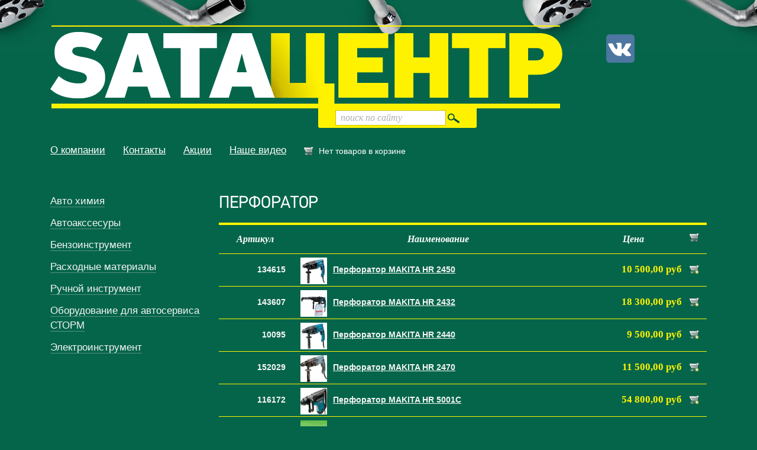

--- FILE ---
content_type: text/html; charset=utf-8
request_url: http://www.sata-instrument.ru/production/cat/184
body_size: 32149
content:
<!DOCTYPE HTML PUBLIC "-//W3C//DTD HTML 4.01//EN" "http://www.w3.org/TR/html4/strict.dtd">
<html>
<head>
    <meta http-equiv="Content-Type" content="text/html; charset=utf-8">
    <meta name="viewport" content="width=device-width, initial-scale=1.0">
    <title>Продукция -  SataЦентр</title>
    <link href="/_css/bootstrap.min.css?v4" rel="stylesheet" type="text/css">
    <link href="/_css/main.css?v6" rel="stylesheet" type="text/css">
    <link href="/_css/jquery.fancybox.min.css?v6" rel="stylesheet" type="text/css">
    <link href="/_img/favicon.png" rel="shortcut icon">
</head>

<body><div id="main" class="container">
    <div id="head" class="row">
        <h1 class="logo">
                            <a href="/"><img src="/_img/logo.png" alt="Sata instrument"></a>
                    </h1>

        <div id="vk">
            <a href="https://vk.com/satacentr" title="Мы Вкотакте">
                <img src="/_img/vk.png" alt="Мы Вкотакте">
            </a>
        </div>

        <div class="search">
            <form action="/search" method="post">
                <div><input type="text" class="rtext" onfocus="if (value == 'поиск по сайту') {value =''}"
                            onblur="if (value == '') {value = 'поиск по сайту'}" value="поиск по сайту" name="r"> <input
                            type="image" value="Искать" src="/_img/searchbutton.png" class="button"></div>
            </form>
        </div>

        <ul class="menu row-12">
            <li><a href="/about">О компании</a></li><li><a href="/contacts">Контакты</a></li><li><a href="/action">Акции</a></li><li><a href="/video">Наше видео</a></li>            <li class="cart" id="cart_menu">
                <span>Нет товаров в корзине</span>            </li>
            <!--<li class="cart"><span>Корзина пуста</span></li>-->
        </ul>
    </div><!-- #head -->

    <div id="content" class="row"><div class="lmenu col-md-3">
    <h2 class="burger"><strong>Каталог</strong> инструментов</h2>
    <ul class="menu"><li><a href="/production/cat/1">Авто химия</a><ul><li><a href="/production/cat/3">Авто химия</a></li><li><a href="/production/cat/291">Присадки для автомобиля СУПРОТЕК</a></li></ul></li><li><a href="/production/cat/4">Автоакссесуры</a><ul><li><a href="/production/cat/5">Автомобильные рамки</a></li><li><a href="/production/cat/7">Огнетушитель и др.</a></li><li><a href="/production/cat/10">Автоаксессуары</a></li><li><a href="/production/cat/220">Автомобильные компрессоры</a></li><li><a href="/production/cat/244">Дефлекторы капота (мухобойки)</a></li><li><a href="/production/cat/252">Автоодеяло</a></li></ul></li><li><a href="/production/cat/11">Бензоинструмент</a><ul><li><a href="/production/cat/21">МОТОПОМПА</a></li></ul></li><li><a href="/production/cat/33">Расходные материалы</a><ul><li><a href="/production/cat/34">Адаптер</a></li><li><a href="/production/cat/35">Биты</a></li><li><a href="/production/cat/36">Буры</a></li><li><a href="/production/cat/37">Диски</a></li><li><a href="/production/cat/39">Зубило пика</a></li><li><a href="/production/cat/40">Зубило плоское</a></li><li><a href="/production/cat/41">Зубило штроба</a></li><li><a href="/production/cat/42">Изолента и т.д</a></li><li><a href="/production/cat/45">Круги образивные</a></li><li><a href="/production/cat/46">Круги шлифовальные</a></li><li><a href="/production/cat/47">Лента шлиф.</a></li><li><a href="/production/cat/48">Леска для триммера</a></li><li><a href="/production/cat/50">Метчики и плашки</a></li><li><a href="/production/cat/51">Наконечник полуавтомат</a></li><li><a href="/production/cat/53">Патрон сверлильный</a></li><li><a href="/production/cat/54">Перчатки</a></li><li><a href="/production/cat/55">Пилки для лобзика</a></li><li><a href="/production/cat/56">Полотно для ножовки</a></li><li><a href="/production/cat/57">Проволока сварочная</a></li><li><a href="/production/cat/59">Сверло</a></li><li><a href="/production/cat/61">Cкобы для степлера</a></li><li><a href="/production/cat/65">Щетка графит</a></li><li><a href="/production/cat/66">Щетка металл.</a></li><li><a href="/production/cat/67">Щетка чашечн.</a></li><li><a href="/production/cat/68">Электроды</a></li><li><a href="/production/cat/221">Хомуты металл.</a></li></ul></li><li><a href="/production/cat/69">Ручной инструмент</a><ul><li><a href="/production/cat/257">Ручной инструмент Дело Техники</a><ul><li><a href="/production/cat/258">Биты ДТ</a></li><li><a href="/production/cat/259">Головки ДТ</a></li><li><a href="/production/cat/260">Ключи ДТ</a></li><li><a href="/production/cat/261">Наборы ДТ</a></li><li><a href="/production/cat/262">Слесарный инструмент ДТ</a></li><li><a href="/production/cat/263">Съемники ДТ</a></li></ul></li><li><a href="/production/cat/264">Ручной инструмент Forsage</a><ul><li><a href="/production/cat/265">Ключи Forsage</a></li><li><a href="/production/cat/266">Наборы Forsage</a></li><li><a href="/production/cat/267">Пневмоинструмент Forsage</a></li><li><a href="/production/cat/268">Съемники Forsage</a></li><li><a href="/production/cat/272">Биты Forsage</a></li><li><a href="/production/cat/273">Переходники Forsage для головок</a></li><li><a href="/production/cat/277">Головки Forsage</a></li><li><a href="/production/cat/292">Спец. инструмент Forsage</a></li></ul></li><li><a href="/production/cat/274">Ручной инструмент Rock FORCE</a><ul><li><a href="/production/cat/275">Наборы Rock FORCE</a></li><li><a href="/production/cat/276">Ключи Rock FORCE</a></li></ul></li><li><a href="/production/cat/280">Ручной инструмент Partner</a><ul><li><a href="/production/cat/281">Съемники Partner</a></li><li><a href="/production/cat/282">Ключи Partner</a></li><li><a href="/production/cat/283">Спец. инструмент Partner</a></li><li><a href="/production/cat/284">Переходники для пневмоинструмента</a></li><li><a href="/production/cat/285">Ящик под инструмент Partner</a></li><li><a href="/production/cat/298">Пневмоинструмент Partner</a></li><li><a href="/production/cat/301">Наборы Partner</a></li></ul></li><li><a href="/production/cat/293">Ручной инструмент HANS</a><ul><li><a href="/production/cat/294">Ключи HANS</a></li><li><a href="/production/cat/295">Наборы HANS</a></li><li><a href="/production/cat/296">Съемники HANS</a></li><li><a href="/production/cat/297">Шприцы Hans</a></li></ul></li><li><a href="/production/cat/300">Ручной инструмент KingTuL</a></li><li><a href="/production/cat/302">Инструмент OMBRA</a><ul><li><a href="/production/cat/303">Пневмоинструмент Ombra</a></li><li><a href="/production/cat/304">Наборы Ombra</a></li><li><a href="/production/cat/306">Ключи OMBRA</a></li><li><a href="/production/cat/316">Домкраты Ombra</a></li></ul></li><li><a href="/production/cat/307">Ручной инструмент Jonnesway</a><ul><li><a href="/production/cat/308">Биты Jonnesway</a></li><li><a href="/production/cat/309">Переходники Jonnesway</a></li><li><a href="/production/cat/310">Слесарный инструмент Jonnesway</a></li><li><a href="/production/cat/311">Ключи Jonnesway</a></li><li><a href="/production/cat/312">Головки Jonnesway</a></li><li><a href="/production/cat/313">Наборы Jonnesway</a></li><li><a href="/production/cat/314">Спец. инструмент Jonnesway</a></li><li><a href="/production/cat/315">Съемники Jonnesway</a></li></ul></li><li><a href="/production/cat/320">Инструмент HOGERT</a></li><li><a href="/production/cat/70">MATRIX</a><ul><li><a href="/production/cat/305">Гайковерты</a></li><li><a href="/production/cat/71">Головки</a></li><li><a href="/production/cat/72">Домкраты</a></li><li><a href="/production/cat/73">Ключи</a></li><li><a href="/production/cat/74">Наборы</a></li><li><a href="/production/cat/75">Ответки и тестеры</a></li><li><a href="/production/cat/76">Слесарный инструмент</a><ul><li><a href="/production/cat/77">Бокорезы кусачки</a></li><li><a href="/production/cat/78">Плоскогубцы</a></li><li><a href="/production/cat/79">Тонкогубцы, длинногубцы,утконосы и т.д.</a></li><li><a href="/production/cat/80">Слесарный инструмент</a></li></ul></li><li><a href="/production/cat/81">Снаряжение, одежда</a></li><li><a href="/production/cat/82">Средство защиты</a></li><li><a href="/production/cat/83">Съемники</a></li><li><a href="/production/cat/84">Шприц</a></li><li><a href="/production/cat/85">Электрофурнитура</a></li></ul></li><li><a href="/production/cat/86">Инструмент кратон</a><ul><li><a href="/production/cat/270">Домкраты, подставки</a></li><li><a href="/production/cat/87">Наборы отверток и отвертки</a></li><li><a href="/production/cat/88">Наборы инструментов</a></li><li><a href="/production/cat/89">Слесарный инструмент</a><ul><li><a href="/production/cat/290">Тонкогубцы Кратон</a></li><li><a href="/production/cat/90">Кусачки</a></li><li><a href="/production/cat/91">Плоскогубцы</a></li><li><a href="/production/cat/92">Слесарный инструмент</a></li></ul></li><li><a href="/production/cat/93">Съемники</a></li><li><a href="/production/cat/94">Ящики для инструмента</a></li><li><a href="/production/cat/250">Ключи</a></li><li><a href="/production/cat/253">Шприц плунжерный</a></li></ul></li><li><a href="/production/cat/95">Инструмент НИЗ</a><ul><li><a href="/production/cat/96">Головки</a></li><li><a href="/production/cat/97">Ключи</a></li><li><a href="/production/cat/98">Наборы автомобильные</a></li><li><a href="/production/cat/99">Отвертки</a></li><li><a href="/production/cat/100">Слесарный инструмент</a></li></ul></li><li><a href="/production/cat/112">Ручной инструмент SATA</a><ul><li><a href="/production/cat/286">Биты SATA</a><ul><li><a href="/production/cat/287">Биты Torx</a></li><li><a href="/production/cat/288">Биты шестигранные SATA</a></li><li><a href="/production/cat/289">Биты SATA для шуруповерта</a></li></ul></li><li><a href="/production/cat/317">Шуруповерты SATA</a></li><li><a href="/production/cat/319">Спец. инструмент SATA</a></li><li><a href="/production/cat/113">Головки</a></li><li><a href="/production/cat/114">Домкраты</a></li><li><a href="/production/cat/115">Ключ динамометр.</a></li><li><a href="/production/cat/116">Ключи , воротки , удлен-ли, перех-ки,биты</a><ul><li><a href="/production/cat/118">Ключ комбинированные с трещотками</a></li><li><a href="/production/cat/119">Ключ накидной</a></li><li><a href="/production/cat/120">Ключ разводной</a></li><li><a href="/production/cat/121">Ключ рожковый</a></li><li><a href="/production/cat/122">Ключ с быстрозахватом</a></li><li><a href="/production/cat/123">Шестигранники</a></li><li><a href="/production/cat/124">Ключи , воротки , удлинители, переходники</a></li><li><a href="/production/cat/241">Ключи комбинированные</a></li></ul></li><li><a href="/production/cat/125">Наборы SATA</a></li><li><a href="/production/cat/126">Отвертки</a></li><li><a href="/production/cat/127">Слесарный инструмент</a><ul><li><a href="/production/cat/128">Бокорезы</a></li><li><a href="/production/cat/129">Клещи</a></li><li><a href="/production/cat/130">Кусачки</a></li><li><a href="/production/cat/131">Ножницы & Ножы</a></li><li><a href="/production/cat/132">Плоскогубцы, тонкогубцы, тиски ручные</a></li><li><a href="/production/cat/133">Рихтовочный инструмент</a></li><li><a href="/production/cat/134">Слесарный инструмент</a></li><li><a href="/production/cat/249">Тиски SATA</a></li></ul></li><li><a href="/production/cat/135">Сумки</a></li><li><a href="/production/cat/136">Съёмники</a></li><li><a href="/production/cat/137">Трещотки</a></li><li><a href="/production/cat/138">Шприц</a></li><li><a href="/production/cat/139">Ящики для инструмента, тележки</a></li><li><a href="/production/cat/225">Гайковерты SATA</a></li><li><a href="/production/cat/243">Головки дюймовые (Е)</a></li><li><a href="/production/cat/245">Головки удлиненные</a></li><li><a href="/production/cat/246">Головки каленые</a></li><li><a href="/production/cat/247">Головки дюймовые</a></li></ul></li><li><a href="/production/cat/140">Ручной инструмент АРСЕНАЛ</a><ul><li><a href="/production/cat/141">Ключи, трещотки и т.д.</a></li><li><a href="/production/cat/142">Наборы инструмента</a></li></ul></li><li><a href="/production/cat/143">Ручной инструмент Тевтон (Зубр)</a><ul><li><a href="/production/cat/144">Электрофурнитура</a><ul><li><a href="/production/cat/145">Электро-удленители</a></li><li><a href="/production/cat/146">Электрофурнитура</a></li></ul></li><li><a href="/production/cat/147">Головки</a></li><li><a href="/production/cat/148">Домкраты и лебедки, таль</a></li><li><a href="/production/cat/149">Ключи</a></li><li><a href="/production/cat/150">Наборы</a></li><li><a href="/production/cat/151">Отвертки</a></li><li><a href="/production/cat/153">Слесарный инструмент</a><ul><li><a href="/production/cat/154">Бокорезы и кусачки</a></li><li><a href="/production/cat/155">Клещи</a></li><li><a href="/production/cat/156">Круглогубцы и тонкогубцы</a></li><li><a href="/production/cat/157">Плоскогубцы</a></li><li><a href="/production/cat/158">Слесарный инструмент</a></li></ul></li><li><a href="/production/cat/159">Средства защиты</a></li><li><a href="/production/cat/161">Съёмники</a></li></ul></li><li><a href="/production/cat/215">Инструмент KING TONY</a><ul><li><a href="/production/cat/299">Наборы KING TONY</a></li><li><a href="/production/cat/216">Пневмо инструмент</a></li><li><a href="/production/cat/218">Динамометрические ключи</a></li><li><a href="/production/cat/226">Переходники</a></li><li><a href="/production/cat/230">Головки</a></li><li><a href="/production/cat/231">Зажимы ручные</a></li><li><a href="/production/cat/232">Ключи</a></li><li><a href="/production/cat/233">Съемники</a></li></ul></li><li><a href="/production/cat/222">Ручной инструмент СТАНКОИМПОРТ</a><ul><li><a href="/production/cat/269">Наборы Станкоимпорт и Apelax</a></li><li><a href="/production/cat/223">Съемники</a></li><li><a href="/production/cat/251">Головки</a></li></ul></li><li><a href="/production/cat/224">Ручной гайковерт (мясорубка) и оснастка</a></li><li><a href="/production/cat/227">Ручной инструмент YATO</a><ul><li><a href="/production/cat/228">Биты</a></li><li><a href="/production/cat/229">Гайковерты</a></li></ul></li><li><a href="/production/cat/234">Инструмент Ермак</a><ul><li><a href="/production/cat/235">Домкраты</a></li><li><a href="/production/cat/236">Наборы Ермак</a></li><li><a href="/production/cat/237">Ключи Ермак</a></li><li><a href="/production/cat/238">Слесарный инструмент</a></li><li><a href="/production/cat/239">Съемники</a></li><li><a href="/production/cat/240">Тали, лебедки и др.</a></li></ul></li><li><a href="/production/cat/254">Ручной инструмент BERGER</a><ul><li><a href="/production/cat/256">Ключи BERGER</a></li><li><a href="/production/cat/271">Слесарный инструмент BERGER</a></li><li><a href="/production/cat/255">Наборы инструмента BERGER</a></li></ul></li></ul></li><li><a href="/production/cat/327">Оборудование для автосервиса СТОРМ</a><ul><li><a href="/production/cat/322">Легковые балансировочные станки СТОРМ (Санкт-Петербург)</a></li><li><a href="/production/cat/323">Грузовые балансировочные станки СТОРМ (Санкт-Петербург)</a></li><li><a href="/production/cat/324">Аксессуары и дополнительное оборудование</a></li><li><a href="/production/cat/325">Подъемники</a></li><li><a href="/production/cat/328">Шиномонтажное оборудование</a></li><li><a href="/production/cat/329">Защитная клеть для накачки колес грузовых автомобилей</a></li><li><a href="/production/cat/330">Грузики балансировочные</a></li><li><a href="/production/cat/331">Мойки</a></li></ul></li><li><a href="/production/cat/167">Электроинструмент</a><ul><li><a href="/production/cat/278">Миксер электрический</a></li><li><a href="/production/cat/279">Гравер электрический</a></li><li><a href="/production/cat/318">Лебедка автомобильная</a></li><li><a href="/production/cat/168">Аккумуляторная дрель</a><ul><li><a href="/production/cat/170">Аккамуляторная дрель</a></li></ul></li><li><a href="/production/cat/171">Аккумуляторная отвертка</a></li><li><a href="/production/cat/172">Бетоносмеситель</a></li><li><a href="/production/cat/174">Зарядное</a></li><li><a href="/production/cat/176">Компрессор</a><ul><li><a href="/production/cat/178">Компрессор</a></li></ul></li><li><a href="/production/cat/179">Ленточная шлифмашина</a></li><li><a href="/production/cat/180">Мойка высокого давления</a></li><li><a href="/production/cat/181">Мультиметр</a></li><li><a href="/production/cat/182">Насос электрический</a></li><li>Перфоратор</li><li><a href="/production/cat/185">ПИЛА АЛМАЗНАЯ</a></li><li><a href="/production/cat/186">Пила дисковая</a></li><li><a href="/production/cat/188">Пила торцовая</a></li><li><a href="/production/cat/190">Плоская шлиф.машина</a></li><li><a href="/production/cat/191">Полировочная машина</a></li><li><a href="/production/cat/193">Рубанки</a></li><li><a href="/production/cat/194">Сварочный аппарат</a></li><li><a href="/production/cat/195">Станки</a><ul><li><a href="/production/cat/197">Станки заточные и сверлильные</a></li></ul></li><li><a href="/production/cat/198">Тепловой пистолет (фен)</a></li><li><a href="/production/cat/199">Тепловые пушки</a></li><li><a href="/production/cat/200">Угловая шлифмашина</a></li><li><a href="/production/cat/202">Фрезер</a></li><li><a href="/production/cat/206">Эл. дрель</a><ul><li><a href="/production/cat/207">Стойка для дрели</a></li><li><a href="/production/cat/208">Электро дрель</a></li></ul></li><li><a href="/production/cat/209">Пила электрическая</a></li><li><a href="/production/cat/211">Электро триммер</a></li><li><a href="/production/cat/213">Электро лобзик</a></li></ul></li></ul>
    <div class="price">
        <a href="/get"><img src="/_img/price.png" alt="Скачать прайс"></a>
        599 кб, XLS
    </div>
</div><div class="content col-xs-12 col-sm-12 col-md-9">
    <h2>Перфоратор</h2>

    <table class="catalog_table">
        <tr>
            <th>Артикул</th>
            <th>Наименование</th>
            <th>Цена</th>
            <th><img src="/_img/cart.png" alt="Добавить в корзину"></th>
        </tr>
        <tr><td class="arc">134615</td><td class="name"><a href="/production/item/3981"><img class="fullname" src="/img/catalog/b2d4f4a71b766036fb06e2ed17d19ac2.jpg" alt="Перфоратор  MAKITA HR 2450"> Перфоратор  MAKITA HR 2450</a></td><td class="rubley">10 500,00 руб</td><td class="cart"><a href="/cart/add/3981" class="cartadd"><img src="/_img/cart_add.png" alt="Добавить в корзину"></a></td></tr><tr><td class="arc">143607</td><td class="name"><a href="/production/item/3993"><img class="fullname" src="/img/catalog/00be5cc645a56d86b204dec3b8be16b7.jpg" alt="Перфоратор MAKITA HR 2432"> Перфоратор MAKITA HR 2432</a></td><td class="rubley">18 300,00 руб</td><td class="cart"><a href="/cart/add/3993" class="cartadd"><img src="/_img/cart_add.png" alt="Добавить в корзину"></a></td></tr><tr><td class="arc">10095</td><td class="name"><a href="/production/item/3994"><img class="fullname" src="/img/catalog/0969ce36a2f32c222da928f3b754aeb7.jpeg" alt="Перфоратор MAKITA HR 2440"> Перфоратор MAKITA HR 2440</a></td><td class="rubley">9 500,00 руб</td><td class="cart"><a href="/cart/add/3994" class="cartadd"><img src="/_img/cart_add.png" alt="Добавить в корзину"></a></td></tr><tr><td class="arc">152029</td><td class="name"><a href="/production/item/3995"><img class="fullname" src="/img/catalog/8dc801c2c7ffc01408ab94986e315cbc.jpg" alt="Перфоратор MAKITA HR 2470"> Перфоратор MAKITA HR 2470</a></td><td class="rubley">11 500,00 руб</td><td class="cart"><a href="/cart/add/3995" class="cartadd"><img src="/_img/cart_add.png" alt="Добавить в корзину"></a></td></tr><tr><td class="arc">116172</td><td class="name"><a href="/production/item/3997"><img class="fullname" src="/img/catalog/9a8bbd652247d4f930cd8024c61e1098.jpg" alt="Перфоратор MAKITA HR 5001C"> Перфоратор MAKITA HR 5001C</a></td><td class="rubley">54 800,00 руб</td><td class="cart"><a href="/cart/add/3997" class="cartadd"><img src="/_img/cart_add.png" alt="Добавить в корзину"></a></td></tr><tr><td class="arc">30701002</td><td class="name"><a href="/production/item/4002"><img class="fullname" src="/img/catalog/9758ada182347abb826870e293d9b90e.jpg" alt="Перфоратор Кратон RHE-620-24"> Перфоратор Кратон RHE-620-24</a></td><td class="rubley">4 250,00 руб</td><td class="cart"><a href="/cart/add/4002" class="cartadd"><img src="/_img/cart_add.png" alt="Добавить в корзину"></a></td></tr><tr><td class="arc">ЗП-650ЭК</td><td class="name"><a href="/production/item/4005"><img class="fullname" src="/img/catalog/c8232ae06d251fbaa66b1dd0d48be9ec.jpg" alt="Перфоратор Зубр, SDS-plus, БЗП, 650 Вт"> Перфоратор Зубр, SDS-plus, БЗП, 650 Вт</a></td><td class="rubley">6 350,00 руб</td><td class="cart"><a href="/cart/add/4005" class="cartadd"><img src="/_img/cart_add.png" alt="Добавить в корзину"></a></td></tr><tr><td class="arc">30701013</td><td class="name"><a href="/production/item/4007"><img class="fullname" src="/img/catalog/505cb112956567d4473f124697f6e072.jpg" alt="Перфоратор Кратон RHЕ-800-30 FR"> Перфоратор Кратон RHЕ-800-30 FR</a></td><td class="rubley">7 000,00 руб</td><td class="cart"><a href="/cart/add/4007" class="cartadd"><img src="/_img/cart_add.png" alt="Добавить в корзину"></a></td></tr><tr><td class="arc">30701006</td><td class="name"><a href="/production/item/4008"><img class="fullname" src="/img/catalog/39b339e5e069f145cf8660c142f8fb53.jpg" alt="Перфоратор Кратон RH-620-26"> Перфоратор Кратон RH-620-26</a></td><td class="rubley">5 000,00 руб</td><td class="cart"><a href="/cart/add/4008" class="cartadd"><img src="/_img/cart_add.png" alt="Добавить в корзину"></a></td></tr><tr><td class="arc">30701012</td><td class="name"><a href="/production/item/5814"><img class="fullname" src="/img/catalog/4c41d1a339cd0c9239c4a9c42117a41d.jpg" alt="Перфоратор Кратон FR-650-24"> Перфоратор Кратон FR-650-24</a></td><td class="rubley">4 850,00 руб</td><td class="cart"><a href="/cart/add/5814" class="cartadd"><img src="/_img/cart_add.png" alt="Добавить в корзину"></a></td></tr><tr><td class="arc">30701016</td><td class="name"><a href="/production/item/5815"><img class="fullname" src="/img/catalog/507f59bf8f9e765d7f728bd16c777e66.jpg" alt="Перфоратор Кратон RHE-500-20 B"> Перфоратор Кратон RHE-500-20 B</a></td><td class="rubley">3 700,00 руб</td><td class="cart"><a href="/cart/add/5815" class="cartadd"><img src="/_img/cart_add.png" alt="Добавить в корзину"></a></td></tr><tr><td class="arc">30701004</td><td class="name"><a href="/production/item/5816"><img class="fullname" src="/img/catalog/f7dcfc0aceddf47a192de29105c92333.jpg" alt="Перфоратор Кратон RHE-550-22"> Перфоратор Кратон RHE-550-22</a></td><td class="rubley">3 650,00 руб</td><td class="cart"><a href="/cart/add/5816" class="cartadd"><img src="/_img/cart_add.png" alt="Добавить в корзину"></a></td></tr><tr><td class="arc">30701020</td><td class="name"><a href="/production/item/5817"><img class="fullname" src="/img/catalog/38062646521917fcd40145b9802bb2ca.jpg" alt="Перфоратор Кратон RHE-850-26N"> Перфоратор Кратон RHE-850-26N</a></td><td class="rubley">5 850,00 руб</td><td class="cart"><a href="/cart/add/5817" class="cartadd"><img src="/_img/cart_add.png" alt="Добавить в корзину"></a></td></tr><tr><td class="arc">166229</td><td class="name"><a href="/production/item/5818"><img class="fullname" src="/img/catalog/74a9bf6849b040ca67d32e682c41f023.jpg" alt="Пылесборник MAKITA 122708-7"> Пылесборник MAKITA 122708-7</a></td><td class="rubley">1 000,00 руб</td><td class="cart"><a href="/cart/add/5818" class="cartadd"><img src="/_img/cart_add.png" alt="Добавить в корзину"></a></td></tr><tr><td class="arc">146281</td><td class="name"><a href="/production/item/5819"><img class="fullname" src="/img/catalog/c81c564b5a4ccde59727b4f0e0563a45.jpg" alt="Ротор MAKITA (для перфоратора HR 2450) 515668-4"> Ротор MAKITA (для перфоратора HR 2450) 515668-4</a></td><td class="rubley">1 200,00 руб</td><td class="cart"><a href="/cart/add/5819" class="cartadd"><img src="/_img/cart_add.png" alt="Добавить в корзину"></a></td></tr><tr><td class="arc">ЗП-470Э</td><td class="name"><a href="/production/item/6511"><img class="fullname" src="/img/catalog/ac4cf26021af2ceb0ada5f1aa9d31d57.jpg" alt="Перфоратор ЗУБР 1,4 Дж, 0-1500 об/мин, 0-5000 уд/м"> Перфоратор ЗУБР 1,4 Дж, 0-1500 об/мин, 0-5000 уд/м</a></td><td class="rubley">3 250,00 руб</td><td class="cart"><a href="/cart/add/6511" class="cartadd"><img src="/_img/cart_add.png" alt="Добавить в корзину"></a></td></tr><tr><td class="arc">ЗП-650ЭК-1</td><td class="name"><a href="/production/item/6512"><img class="fullname" src="/img/catalog/9879e89f0c4680dee7c20d8ba1c10e20.jpg" alt="Перфоратор ЗУБР 2,7 ДЖ, 0-1000 об/мин, 0-4850 уд/м"> Перфоратор ЗУБР 2,7 ДЖ, 0-1000 об/мин, 0-4850 уд/м</a></td><td class="rubley">4 300,00 руб</td><td class="cart"><a href="/cart/add/6512" class="cartadd"><img src="/_img/cart_add.png" alt="Добавить в корзину"></a></td></tr><tr><td class="arc">ЗП-900ЭК</td><td class="name"><a href="/production/item/6513"><img class="fullname" src="/img/catalog/4a546812a0989d8e4fcc4682caf984d5.JPG" alt="Перфоратор Зубр 4,2 Дж 900 Вт."> Перфоратор Зубр 4,2 Дж 900 Вт.</a></td><td class="rubley">7 200,00 руб</td><td class="cart"><a href="/cart/add/6513" class="cartadd"><img src="/_img/cart_add.png" alt="Добавить в корзину"></a></td></tr>    </table>
</div>	</div><!-- #content -->


</div><!-- main -->	

<div id="footer">
    <div class="container">
        <div class="wrap row">
            <div class="col-xs-8 col-sm-9 col-md-9">
                <p>Все права охраняются законом Российской Федерации</p>
                <p><strong>2011 - 2026, SATACENTRE г. Чита</strong></p>
            </div>
            <div class="col-xs-4 col-sm-3 col-md-3">
                <!--LiveInternet counter--><script type="text/javascript"><!--
                    document.write("<a href='http://www.liveinternet.ru/click' "+
                        "target=_blank><img src='//counter.yadro.ru/hit?t52.6;r"+
                        escape(document.referrer)+((typeof(screen)=="undefined")?"":
                            ";s"+screen.width+"*"+screen.height+"*"+(screen.colorDepth?
                            screen.colorDepth:screen.pixelDepth))+";u"+escape(document.URL)+
                        ";"+Math.random()+
                        "' alt='' title='LiveInternet: показано число просмотров и"+
                        " посетителей за 24 часа' "+
                        "border='0' width='88' height='31'><\/a>")
                    //--></script><!--/LiveInternet-->
            </div>
        </div>
    </div>
</div><!-- footer -->

<script type="text/javascript" src="/_js/jquery.js"></script>
<script type="text/javascript" src="/_js/jquery.fancybox.min.js?v6"></script>
<script type="text/javascript" src="/_js/bootstrap.min.js?v4"></script>
<script type="text/javascript" src="/_js/art.js?v6"></script>


<!-- Yandex.Metrika counter -->
<div style="display:none;">
<script type="text/javascript">
(function(w, c) {
    (w[c] = w[c] || []).push(function() {
        try {
            w.yaCounter4932532 = new Ya.Metrika(4932532);
             yaCounter4932532.trackLinks(true);
        
        } catch(e) { }
    });
})(window, 'yandex_metrika_callbacks');
</script></div>
<script src="//mc.yandex.ru/metrika/watch.js" type="text/javascript" defer="defer"></script>
<noscript><img src="//mc.yandex.ru/watch/4932532" style="position:absolute; left:-9999px;" alt=""></noscript>
<!-- /Yandex.Metrika counter -->

</body>
</html>

--- FILE ---
content_type: text/css
request_url: http://www.sata-instrument.ru/_css/main.css?v6
body_size: 19101
content:
@charset "utf-8";
div, span, object, h1, h2, h3, h4, h5, h6, p, blockquote, pre,a, abbr, acronym, address, big, cite, code,del, dfn, em, font, img, ins, kbd, q, s, samp,small, strike, strong, sub, sup, tt, var,dl, dt, dd, ol, ul, li,fieldset, form, label, legend, table, caption, tbody, tfoot, thead, tr, th, td {margin: 0;padding: 0;border: 0;outline: 0;font-weight: inherit;font-style: inherit;font-size: 100%;font-family: inherit;vertical-align: baseline;}
/* remember to define focus styles! */
:focus{outline:0;}
ol, ul{list-style:none;}
/* tables still need 'cellspacing="0"' in the markup */
table {border-collapse: collapse;border-spacing: 0;}
caption, th, td {text-align: left;font-weight: normal;}

@font-face {
    font-family: 'pfdin-reg';
    src: url('/_fonts/pfdintextpro-regular.eot');
    src: local('☺'), url('/_fonts/pfdintextpro-regular.woff') format('woff'), url('/_fonts/pfdintextpro-regular.ttf') format('truetype'), url('/_fonts/pfdintextpro-regular.svg') format('svg');
    font-weight: normal;
    font-style: normal;
}

@font-face {
    font-family: 'pfdin-xblack';
    src: url('/_fonts/pfdintextpro-xblack.eot');
    src: local('☺'), url('/_fonts/pfdintextpro-xblack.woff') format('woff'), url('/_fonts/pfdintextpro-xblack.ttf') format('truetype'), url('/_fonts/pfdintextpro-xblack.svg') format('svg');
    font-weight: normal;
    font-style: normal;
}


html{font-size:100.01%;height:100%;}
body{font-size:62.5%;margin:0;padding:0;height:100%;font-family:Tahoma, Geneva, sans-serif;background:#05654a url(/_img/mainbg.jpg) repeat-x 0 0;}
form{margin:0;padding:0;border:0;}

a{color:#fff;text-decoration: underline}
a:hover{color:#fff200;}

#main{min-height:100%;min-width: 320px;padding-bottom:180px;}

.price{font-size:1.4em;color:#50766f;font-family:Georgia, "Times New Roman", Times, serif;margin:152px 0 0;}
.price a{text-decoration:none;color:#fff;}
.price a img{display:block;margin:0 0 3px;}

.need{color:#fff200;padding:0 0 0 5px;}

.lt{background:transparent url(/_img/ramka.gif) no-repeat 0 0;height:23px;overflow:hidden;}
.rt{background:transparent url(/_img/ramka.gif) no-repeat right 0;width:9px;height:23px;float:right;overflow:hidden;}
.lb{background:transparent url(/_img/ramka.gif) no-repeat 0 bottom;height:9px;overflow:hidden;}
.rb{background:transparent url(/_img/ramka.gif) no-repeat right bottom;width:9px;height:9px;float:right;overflow:hidden;}
.ramka{padding:1px 26px;border-left:4px solid #fff200;border-right:4px solid #fff200;overflow:hidden;}

#content form{margin:0;padding:0;border:0;overflow:hidden;}
#content form div{margin:0 0 30px;overflow:hidden;}
#content form .check div{margin:0 0 10px;overflow:hidden;}
#content form div.urd{display:none;}

#content form label{color:#fff;display:block;float:left;width:125px;font-size:1.4em;padding:7px 5px 0 0;cursor:pointer;}
#content form .check label{color:#fff;display:inline;float:none;width:auto;font-size:1.4em;padding:7px 5px 0 0;}
#content form input{border:1px solid #FFF200;padding:5px 7px;font-size:2em;width:340px;color:#404040;}
#content form .check input{border:1px solid #FFF200;padding:0;font-size:2em;width:auto;color:#404040;}
#content form select{border:1px solid #FFF200;padding:5px 7px;font-size:2em;}
#content form textarea{border:1px solid #FFF200;padding:5px 7px;font-size:2em;width:340px;}
#content form input.small{width:150px;}
#content form .but{position:relative;}
#content form .but input{width:auto;margin-left:130px;}
#content form .error{font-size:1.2em;color:#E22129;margin:-20px 0 30px 130px;}

#head{height:327px;position:relative;padding:27px 0 0;margin:0;}
#head .logo{margin:16px 0 -20px;}
#head .logo img{width:866px;height:149px;}

#head .search{background:#fff200;border-radius: 0 0 3px 3px;height:33px;width:268px;padding:3px 0 0 29px;position:absolute;top:183px;left:453px;}
#head .search .rtext{background-color:#fff;border:1px solid #ccc200;color:#afafaf;font-size:1.6em;font-style:italic;font-family:Georgia, "Times New Roman", Times, serif;width:187px;padding:0 8px;}
#head .search input{vertical-align:middle;}

#vk{position:absolute;top:58px;right:10px;width:160px;font-size:1.5em;}
#vk img{display:block;margin:0 0 10px;width:48px;}

#head .menu{font-family:Tahoma, Geneva, sans-serif;overflow:hidden;margin:0;}
#head .menu li{font-size:1.7em;color:#fff200;font-weight:700;float:left;margin:0 30px 0 0;}
#head .menu a{color:#fff;font-weight:300;}
#head .menu a:hover{color:#fff200;}
#head .menu .cart{font-size:1.4em;padding:0;color:#fff;font-weight:300;line-height: 2;}
#head .menu .cart a{text-decoration:none;line-height: 1;}
#head .menu .cart span{background:transparent url(/_img/cart.png) no-repeat 0 0;padding:0 0 0 25px;}
#head .menu .cart a span{text-decoration:underline;}
#head .menu .cart .price{font-size:1.2em;color:#FFF200;background:none;text-decoration:none;padding:0;}

h1, h2{font-size:2.9em;color:#fff;margin: 0 0 15px;font-weight:300;font-family: 'pfdin-reg', Arial;letter-spacing: -0.01em;text-transform: uppercase;}
h1 strong, h2 strong{font-family: 'pfdin-xblack', Arial;font-weight:700;}
h3{font-size:2.4em;color:#fff;margin:0 0 30px;font-weight:300;}
h4{font-size:2em;color:#fff;margin:5px 0 15px;font-weight:300;}

.content p{font-size:1.4em;color:#fff;margin:12px 0;line-height:1.5em;}
.content p.price_summ{color:#fff200;font-style:italic;font-weight:700;font-size:1.7em;font-family:Georgia, "Times New Roman", Times, serif;margin:40px 0 20px;}
.content p.orderbuild{font-size:2em;font-style:italic;font-family:Georgia, "Times New Roman", Times, serif;text-align:right;margin:30px 0;}
.content img{max-width: 100%;}

.content p strong{font-weight:700;}
.content ul{}
.content ul li{padding:0 0 0 20px;font-size:1.4em;color:#fff;margin:12px 0;background:transparent url(/_img/mdash.png) no-repeat 0.2em 0.7em;}
.content ol li{background:none;}

.content ul li p{font-size:1em;}
.content li li{font-size:1em;}
.content li p{font-size:1em;}

.content table{border:none;width:100%;}
.content table tr{}
.content table th{padding:12px 0 12px 0;color:#fff;font-style:italic;font-size:1.6em;border-bottom:1px solid #fff200;border-top:4px solid #fff200;font-weight:700;font-family:Georgia, "Times New Roman", Times, serif;text-align:center;white-space:nowrap;}
.content table td{padding:13px 0 8px 0;font-size:1.4em;color:#F5F5F5;border-bottom:1px solid #fff200;font-weight:700;}
.content table td.name{padding:0 15px;width:60%;}

.content table td.name img{width:45px;height:45px;margin:-10px 10px 3px 0;}

.content table td.rubley{font-size:1.7em;color:#fff200;width:20%;font-weight:700;font-family:Georgia, "Times New Roman", Times, serif;text-align:right;white-space:nowrap;}
.content table td.cart{padding:0 10px;text-align:center;width:30px;}
.content table td.cart img{margin:0 0 -3px;}
.content table td.arc{text-align:right;width:15%;padding-right:10px;}
.content table td.count{white-space: nowrap}
.content table td .cartcount{}
.content table td .cartcount img{margin:0 -5px -4px 0;opacity:0.8;}
.content table td .cartcount img:hover{opacity:1;}
.content table td .countincart{margin:0 1px;padding-left:5px;}
.content table td .fullname{float:left;margin:2px 0 0 -25px;}
.content table tfoot td{text-align:right;}
.content table a{color:#F5F5F5;}
.content table a:hover{color:#fff200;}

.content .icatalog{margin:33px 0 0 -20px;overflow:hidden;}
.content .icatalog li{overflow:hidden;float:left;height:280px;width:198px;margin:0 0 20px;position:relative;padding:173px 19px 0;font-size:1em;background:none;}
.content .icatalog li .mask{display:block;height:173px;width:160px;background:transparent url(/_img/catalog_mask.png) no-repeat left top;position:absolute;left:19px;top:0;z-index:100;}
.content .icatalog li .imgwrap{display:block;height:173px;width:160px;overflow:hidden;position:absolute;left:19px;top:0;z-index:0;background-color:#fff;line-height:173px;cursor:pointer;}
.content .icatalog li .imgwrap img{display:inline;vertical-align:middle;}
.content .icatalog li .text{border-left:4px solid #fff200;border-right:4px solid #fff200;margin:0 2px 0 0;padding:0 11px;}
.content .icatalog h2{color:#fff;font-size:1.7em;margin:0 0 5px;height:61px;overflow:hidden;}
.content .icatalog p{margin:0;padding:0 0 3px;}
.content .icatalog p strong.price{padding:0;}
.content .icatalog p strong{color:#fff200;font-style:italic;font-weight:700;font-size:1.7em;font-family:Georgia, "Times New Roman", Times, serif;}
.content .icatalog a{color:#fff;}
.content .icatalog a:hover{color:#fff200;}
.content .icatalog .bottom{background:transparent url(/_img/catalog_b.gif) no-repeat left bottom;height:9px;width:160px;}
.content .icatalog a.cartadd{display:block;float:right;margin:3px 0 0 -20px;}

.content .cat_box{}
.content .cat_box img{}
.content .cat_box .mask{height:160px;width:160px;background:transparent url(/_img/cat_item_mask.png) no-repeat left top;position:absolute;left:0;top:0;z-index:100;}
.content .cat_box .imgwrap{height:160px;width:160px;overflow:hidden;position:absolute;left:15px;top:0;z-index:0;background-color:#fff;}
.content .cat_box .cat_box_left{position:relative;}
.content .cat_box .cat_box_left .price2{color:#FFF200;font-family:Georgia,"Times New Roman",Times,serif;font-size:2.4em;font-style:italic;font-weight:700;margin:170px 0 15px;}
.content .cat_box .price{margin:0;padding:0;}

.content .cat_box .add_cart{font-size:1.6em;margin:0 0 30px;padding:0 0 0 25px;text-transform:uppercase;}
.content .cat_box .add_cart a{color:#fff;}
.content .cat_box .add_cart a:hover{color:#fff200;}
.content .cat_box .add_cart a img{display:block;float:left;margin:4px 0 0 -25px;}

.content .video video{width:640px;}

#content .banners{margin:0 0 69px 0;}
#content .banner{height:180px;position:relative;padding:0 0 0 340px;margin:30px 0 0;}
#content .banner .mask{display:block;height:40px;width:40px;background:transparent url(/_img/banner_mask_new.png) no-repeat left top;position:absolute;left:0;top:0;z-index:100;}
#content .banner .mask2{display:block;height:180px;width:29px;background:transparent url(/_img/banner_left.png) no-repeat left top;position:absolute;left:311px;top:0;z-index:100;}
#content .banner .imgwrap{display:block;height:180px;width:340px;overflow:hidden;position:absolute;left:0;top:0;z-index:0;background-color:#fff;}
#content .banner .imgwrap img{display:block;margin:0 auto;height:100%;}
#content .banner .text{height:180px;margin:0 6px 0 0;padding:20px 9px 0;border-radius:0 7px 7px 0;
    border-bottom:4px solid #fff200;border-top:4px solid #fff200;border-right:4px solid #fff200;margin-right:72px;
}
#content .banner .text p{font-size:1.5em;color:#fff;margin:7px 0;}
#content .banner .text p a{font-size:1.2em;color:#fff;}
#content .banner .text p a:hover{color:#fff200;}
#content .banner .text p strong{color:#fff200;font-style:italic;font-weight:700;font-size:1.7em;font-family:Georgia, "Times New Roman", Times, serif;}

#content .video{margin:10px 0 50px;}

#content .lmenu{position:relative;margin-top:-6px;}
#cart #content .lmenu{display:none;}
#content .lmenu p{font-size:1.5em; color:#fff;margin:50px 0 0;}
#content .lmenu .menu{margin:0;list-style-type: none;}
#content .lmenu .menu li{margin:0 0 0 -10px;font-weight:700;font-size:1.7em;color:#fff200;padding:6px 0 6px 10px;cursor:pointer;list-style-type: none;}
#content .lmenu .menu li:hover{padding:6px 0 6px 5px;border-left:5px solid #fff200;}
#content .lmenu .menu li:hover>a{color:#00a2f1;border-bottom:1px solid #0284a5;}
#content .lmenu .menu a{color:#F5F5F5;font-weight:300;text-decoration:none;border-bottom:1px solid #549181;}
#content .lmenu .menu a.psevdo{border-bottom:1px dotted #549181;}
#content .lmenu .menu a.sel{color:#fff200;}
#content .lmenu .menu a:hover{color:#00a2f1;border-bottom:1px solid #0284a5;}
#content .lmenu .menu a.psevdo:hover{color:#00a2f1;border-bottom:1px dotted #0284a5;}
#content .lmenu .menu ul{border-left:5px solid #fff200;display:none;position:absolute;left:80%;top:0;background-color:#05654a;z-index:1000;width:100%;margin:0;padding:0;
   -webkit-box-shadow: 8px 8px 5px 0 rgba(50, 50, 50, 0.75);
   -moz-box-shadow:    8px 8px 5px 0 rgba(50, 50, 50, 0.75);
   box-shadow:         8px 8px 5px 0 rgba(50, 50, 50, 0.75);
}
#content .lmenu .menu ul li{font-weight:700;font-size:1em;color:#fff200;padding:6px 0 6px 15px;}
#content .lmenu .menu ul li:hover{padding:6px 0 6px 15px;border-left:0;}
#content .lmenu .menu ul ul{left:100%;border-left:3px solid #fff200;}
#content .lmenu .menu ul ul ul{border-left:2px solid #fff200;}
#content .lmenu .menu ul ul ul ul{border-left:1px solid #fff200;}

#content .burger{display: none;background:transparent url(/_img/menu.svg) no-repeat left center;
    cursor: pointer;padding-left:38px;height: 32px;font-size: 2.3em;color: #FFF;line-height: 32px;}

#footer{min-height:94px;color:#FFF;background:transparent url(/_img/footerbg.jpg) repeat-x left top;margin-top:-94px;}
#footer .wrap{color:#fff200;font-size:1.2em;padding:16px 0 0;border-top:2px solid #fff200;position: relative;}
#footer .wrap p{margin:5px 0;display:block;float: none}
#footer .wrap p strong{color:#fff;font-weight:300;}

#footer .wrap .mexicom{text-align:right;}
#footer .wrap .mexicom a{color:#fff200;}
#footer .wrap .mexicom a:hover{color:#fff;}

@media (min-width: 992px) and (max-width: 1199.98px) {
    #head .logo{margin:16px 0 -20px;}
    #head .logo img{width:770px;height:auto;}

    #head .search{top:167px;left:403px;}

    #vk{width:120px;top:51px}
    #content .banner .text{margin-right:0}
}


@media (min-width: 768px) and (max-width: 991.98px) {
    #head{height: 230px;padding: 10px 0 0;}
    #head .logo{margin:16px 0 -20px;}
    #head .logo img{width:540px;height:auto;}

    #head .search{top:112px;left:282px;width: 255px;}
    #head .menu {margin: 35px 0 0;}
    #vk{width:120px;top:26px;}

    #content .banner .info{display:none;}
    #content .banner .text{margin-right:0}

    .content .icatalog li{width: 175px;padding: 173px 0 0 15px;}
    .content .icatalog li .imgwrap{left: 15px;}
    .content .icatalog li .mask{left: 15px;}

    .content table td.name{width: 50%;}
}

@media (min-width: 480px) and (max-width: 767.98px) {
    #head{height: 230px;padding: 10px 0 0;}
    #head .logo{margin:16px 0 -20px;}
    #head .logo img{width:419px;height:auto;}

    #head .search{top:92px;left:1px;width: 416px;}
    #head .search .rtext{width: 347px;}
    #head .menu {margin: 35px 0 0;}
    #vk{width:419px;top:0;font-size:1em;left:0;text-align: right}
    #vk img{width:20px;float: right;margin: 0 0 0 10px}

    #content .burger{display:block;font-size: 2.8em;line-height: 1.3em;}

    #content .burger{display: block;}
    #content .lmenu{margin-bottom: 20px;}
    #content .lmenu .menu{display:none;}
    #content .lmenu .price{display:none;}

    #content .banners{overflow: hidden;margin:0 0 30px;}
    #content .banner span{display:none;}
    #content .banner .mask2{display:none;}
    #content .banner .info{display:none;}
    #content .banner .text{border:0;margin-right:0}

    .content .icatalog{margin: 0 0 0 -15px;}
    .content .icatalog li{width: 175px;padding: 173px 0 0 15px;}
    .content .icatalog li .imgwrap{left: 15px;}
    .content .icatalog li .mask{left: 15px;}

    #content .lmenu .menu ul{position:relative;left:unset;top: unset;
        -webkit-box-shadow: unset;
        -moz-box-shadow:    unset;
        box-shadow:         unset;
    }
    #content .lmenu .menu ul ul{left:unset;}

    .content table{border-top:3px solid #fff200}
    .content table tr {
        display: block;
        padding-bottom: 8px;
        margin-bottom: 8px;
        border-bottom: 1px solid #fff200;
    }
    .content table td {
        display: block;
        border:0;
    }
    .content table th {
        display: block;
        border:0;
        padding: 0;
        text-align: left;
    }

    .content table td.arc,
    .content table td.name,
    .content table td.rubley,
    .content table td.cart{width: auto;text-align: left;padding: 0}
    .content table td.name img{margin-top:0;}
    .content table td.rubley, .content table td.count{clear: left;}
    .content table td.cart{float: right;margin-top: -22px;}

    .content table tfoot tr {
        display: block;
        border:0;
    }

    .content table tfoot td {
        display: block;
        border:0;
        float: left;width: 40%;
    }

    .content table tfoot td.rubley, #cart_summ_tfoot{float: right;width: 50%;margin-top: -30px;text-align: right}
    .content .video video{width:390px;}
    .content .video iframe{width:390px;}
}

@media (max-width: 479.98px) {
    #head{height: 260px;padding: 10px 0 0;}
    #head .logo{margin:16px 0 -20px;}
    #head .logo img{width:295px;height:auto;}

    #head .search{top:72px;left:1px;width: 293px;padding: 3px 0 0 10px}
    #head .search .rtext{width: 255px;}
    #head .menu {margin: 35px 0 0;}
    #vk{width:295px;top:0;font-size:1em;left:0;right:auto;text-align: right;line-height:2;}
    #vk img{width:20px;float: right;margin: 0 0 0 10px}

    h1, h2{font-size:2em;margin:0 0 10px;}

    #content .burger{display:block;font-size: 2em;line-height: 1.7em;}

    #content .lmenu{margin-bottom: 20px;}
    #content .lmenu .menu{display:none;}
    #content .lmenu .price{display:none;}

    #content .banners{overflow: hidden;margin:0 0 30px;}
    #content .banner{margin:0;}
    #content .banner span{display:none;}
    #content .banner .mask2{display:none;}
    #content .banner .info{display:none;}
    #content .banner .text{border:0;margin-right:0}
    #content .banner .imgwrap{width: 290px;}

    .content .icatalog{margin: 0 -48px 0 -15px;}
    .content .icatalog li{width: 175px;padding: 173px 0 0 15px;}
    .content .icatalog li .imgwrap{left: 15px;}
    .content .icatalog li .mask{left: 15px;}

    #content .lmenu .menu ul{position:relative;left:unset;top: unset;
        -webkit-box-shadow: unset;
        -moz-box-shadow:    unset;
        box-shadow:         unset;
    }
    #content .lmenu .menu ul ul{left:unset;}

    .content table{border-top:3px solid #fff200}
    .content table tr {
        display: block;
        padding-bottom: 8px;
        margin-bottom: 8px;
        border-bottom: 1px solid #fff200;
    }
    .content table td {
        display: block;
        border:0;
    }
    .content table th {
        display: block;
        border:0;
        padding: 0;
        text-align: left;
    }

    .content table td.arc,
    .content table td.name,
    .content table td.rubley,
    .content table td.cart{width: auto;text-align: left;padding: 0}
    .content table td.name img{margin-top:0;}
    .content table td.rubley, .content table td.count{clear: left;}
    .content table td.cart{float: right;margin-top: -22px;}

    .content table tfoot tr {
        display: block;
        border:0;
    }

    .content table tfoot td {
        display: block;
        border:0;
        float: left;width: 40%;
    }

    .content table tfoot td.rubley, #cart_summ_tfoot{float: right;width: 50%;margin-top: -30px;text-align: right}
    .content .video h3{margin-bottom: 5px;}
    .content .video video{width:290px;}
    .content .video iframe{width:290px;}
}

--- FILE ---
content_type: application/javascript
request_url: http://www.sata-instrument.ru/_js/art.js?v6
body_size: 4680
content:
var aclk;

function psevdoclk(cl) {
    if (cl.parent().find('>ul').css('display') === 'block') {
        cl.parent().find('>ul').hide();
    } else {
        cl.parent().find('>ul').show();
    }
}

function update_cart() {
    $.ajax({
        url: "/cart/ajax_top", success: function (data) {
            $('#cart_menu').html(data);
        }
    });
}

function update_table_cart() {
    $.ajax({
        url: "/cart/ajax_cart", success: function (data) {
            $('table.catalog_table').html(data);
        }
    });
}

function isMiniMode() {
    return $('#content .burger:visible').length === 1;
}

$(document).ready(function () {

    $(".fancybox").fancybox({openEffect: 'none', closeEffect: 'none'});

    $('#content .lmenu li').hover(function () {
            if (!isMiniMode()) {
                var ul = $(this).find('>ul');
                if ((ul.find('>li').length > (ul.parent().parent().find('>li').length - ul.parent().index() - 1)) && ul.find('>li').length > ul.parent().parent().find('>li').length) {
                    ul.css('top', '0');
                } else {
                    ul.css('top', ul.parent().position().top);
                }
                ul.show();
            }
        }, function () {
            if (!isMiniMode()) {
                $(this).find('ul').hide();
            }
        }
    );

    $('#content .lmenu li a').click(function () {
        if ($(this).parent().find('>ul').length > 0) {
            if (isMiniMode()) {
                if ($(this).parent().find('>ul:visible').length === 0) {
                    $(this).parent().parent().find('ul:visible').hide();
                    $(this).parent().find('>ul').show();
                } else {
                    $(this).parent().find('>ul').hide();
                }
            }

            return false;
        }
    });

    $('#content .burger').click(function () {
        if ($(this).parent().find('>ul:visible').length === 0) {
            $(this).parent().find('>ul').show();
        } else {
            $(this).parent().find('>ul').hide();
        }
    });


    if ($('#urd').attr('checked')) {
        $('form div.urd').show()
    }

    $('#content .check input').click(function () {
        if ($(this).attr('id') === 'urd') {
            $(this).parent().parent().parent().parent().find('div.urd').show();
        } else {
            $(this).parent().parent().parent().parent().find('div.urd').hide();
        }
    });

    $('#main').delegate('a.cartcount', 'click', function () {
        $(this).find('img').attr('alt', 'Загрузка').attr('src', '/_img/ajax.gif');
        $.ajax({
            url: $(this).attr('href'),
            error: function (xhr, ajaxOptions, thrownError) {
                alert('Ошибка обработки дейтвия с товаром в корзине.');
            },
            success: function (data) {
                update_cart();
                update_table_cart();
            }
        });
        return false;
    });

    $('#main').delegate('a.cartadd', 'click', function () {
        aclk = $(this);
        aclk.find('img').attr('alt', 'Загрузка').attr('src', '/_img/ajax.gif');

        $.ajax({
            url: aclk.attr('href'),
            error: function (xhr, ajaxOptions, thrownError) {
                alert('Ошибка обработки дейтвия с товаром в корзине.');
            },
            success: function (data) {
                update_cart();
                if (aclk.attr('href').indexOf("add") > 0) {
                    aclk.attr('href', aclk.attr('href').replace("add", "delete"));
                    if (aclk.text() != '') {
                        aclk.html('<img src="/_img/cart_delete.png" alt="Удалить из корзины">Убрать из корзины');
                    } else {
                        aclk.find('img').attr('alt', 'Удалить из корзины').attr('src', '/_img/cart_delete.png');
                    }
                } else {
                    aclk.attr('href', aclk.attr('href').replace("delete", "add"));
                    if (aclk.text() != '') {
                        aclk.html('<img src="/_img/cart_add.png" alt="Добавить в корзину">В корзину');
                    } else {
                        aclk.find('img').attr('alt', 'Добавить в корзину').attr('src', '/_img/cart_add.png');
                        if (aclk.hasClass('rm')) {
                            update_table_cart();
                        }
                    }
                }
            }
        });

        return false;
    });
});